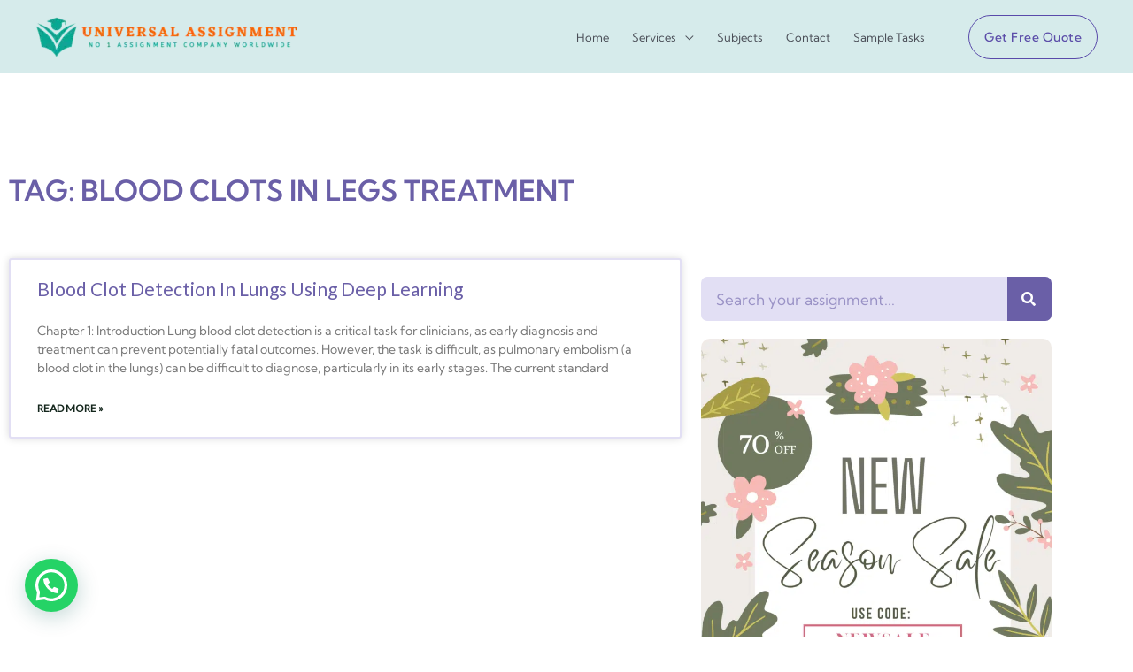

--- FILE ---
content_type: text/html; charset=utf-8
request_url: https://www.google.com/recaptcha/api2/anchor?ar=1&k=6LdDHuohAAAAACQe3zxUTjCIjKro8SK2XoLJsJqq&co=aHR0cHM6Ly91bml2ZXJzYWxhc3NpZ25tZW50LmNvbTo0NDM.&hl=en&type=v2_checkbox&v=PoyoqOPhxBO7pBk68S4YbpHZ&theme=light&size=normal&anchor-ms=20000&execute-ms=30000&cb=6mco0dx1fpzd
body_size: 49195
content:
<!DOCTYPE HTML><html dir="ltr" lang="en"><head><meta http-equiv="Content-Type" content="text/html; charset=UTF-8">
<meta http-equiv="X-UA-Compatible" content="IE=edge">
<title>reCAPTCHA</title>
<style type="text/css">
/* cyrillic-ext */
@font-face {
  font-family: 'Roboto';
  font-style: normal;
  font-weight: 400;
  font-stretch: 100%;
  src: url(//fonts.gstatic.com/s/roboto/v48/KFO7CnqEu92Fr1ME7kSn66aGLdTylUAMa3GUBHMdazTgWw.woff2) format('woff2');
  unicode-range: U+0460-052F, U+1C80-1C8A, U+20B4, U+2DE0-2DFF, U+A640-A69F, U+FE2E-FE2F;
}
/* cyrillic */
@font-face {
  font-family: 'Roboto';
  font-style: normal;
  font-weight: 400;
  font-stretch: 100%;
  src: url(//fonts.gstatic.com/s/roboto/v48/KFO7CnqEu92Fr1ME7kSn66aGLdTylUAMa3iUBHMdazTgWw.woff2) format('woff2');
  unicode-range: U+0301, U+0400-045F, U+0490-0491, U+04B0-04B1, U+2116;
}
/* greek-ext */
@font-face {
  font-family: 'Roboto';
  font-style: normal;
  font-weight: 400;
  font-stretch: 100%;
  src: url(//fonts.gstatic.com/s/roboto/v48/KFO7CnqEu92Fr1ME7kSn66aGLdTylUAMa3CUBHMdazTgWw.woff2) format('woff2');
  unicode-range: U+1F00-1FFF;
}
/* greek */
@font-face {
  font-family: 'Roboto';
  font-style: normal;
  font-weight: 400;
  font-stretch: 100%;
  src: url(//fonts.gstatic.com/s/roboto/v48/KFO7CnqEu92Fr1ME7kSn66aGLdTylUAMa3-UBHMdazTgWw.woff2) format('woff2');
  unicode-range: U+0370-0377, U+037A-037F, U+0384-038A, U+038C, U+038E-03A1, U+03A3-03FF;
}
/* math */
@font-face {
  font-family: 'Roboto';
  font-style: normal;
  font-weight: 400;
  font-stretch: 100%;
  src: url(//fonts.gstatic.com/s/roboto/v48/KFO7CnqEu92Fr1ME7kSn66aGLdTylUAMawCUBHMdazTgWw.woff2) format('woff2');
  unicode-range: U+0302-0303, U+0305, U+0307-0308, U+0310, U+0312, U+0315, U+031A, U+0326-0327, U+032C, U+032F-0330, U+0332-0333, U+0338, U+033A, U+0346, U+034D, U+0391-03A1, U+03A3-03A9, U+03B1-03C9, U+03D1, U+03D5-03D6, U+03F0-03F1, U+03F4-03F5, U+2016-2017, U+2034-2038, U+203C, U+2040, U+2043, U+2047, U+2050, U+2057, U+205F, U+2070-2071, U+2074-208E, U+2090-209C, U+20D0-20DC, U+20E1, U+20E5-20EF, U+2100-2112, U+2114-2115, U+2117-2121, U+2123-214F, U+2190, U+2192, U+2194-21AE, U+21B0-21E5, U+21F1-21F2, U+21F4-2211, U+2213-2214, U+2216-22FF, U+2308-230B, U+2310, U+2319, U+231C-2321, U+2336-237A, U+237C, U+2395, U+239B-23B7, U+23D0, U+23DC-23E1, U+2474-2475, U+25AF, U+25B3, U+25B7, U+25BD, U+25C1, U+25CA, U+25CC, U+25FB, U+266D-266F, U+27C0-27FF, U+2900-2AFF, U+2B0E-2B11, U+2B30-2B4C, U+2BFE, U+3030, U+FF5B, U+FF5D, U+1D400-1D7FF, U+1EE00-1EEFF;
}
/* symbols */
@font-face {
  font-family: 'Roboto';
  font-style: normal;
  font-weight: 400;
  font-stretch: 100%;
  src: url(//fonts.gstatic.com/s/roboto/v48/KFO7CnqEu92Fr1ME7kSn66aGLdTylUAMaxKUBHMdazTgWw.woff2) format('woff2');
  unicode-range: U+0001-000C, U+000E-001F, U+007F-009F, U+20DD-20E0, U+20E2-20E4, U+2150-218F, U+2190, U+2192, U+2194-2199, U+21AF, U+21E6-21F0, U+21F3, U+2218-2219, U+2299, U+22C4-22C6, U+2300-243F, U+2440-244A, U+2460-24FF, U+25A0-27BF, U+2800-28FF, U+2921-2922, U+2981, U+29BF, U+29EB, U+2B00-2BFF, U+4DC0-4DFF, U+FFF9-FFFB, U+10140-1018E, U+10190-1019C, U+101A0, U+101D0-101FD, U+102E0-102FB, U+10E60-10E7E, U+1D2C0-1D2D3, U+1D2E0-1D37F, U+1F000-1F0FF, U+1F100-1F1AD, U+1F1E6-1F1FF, U+1F30D-1F30F, U+1F315, U+1F31C, U+1F31E, U+1F320-1F32C, U+1F336, U+1F378, U+1F37D, U+1F382, U+1F393-1F39F, U+1F3A7-1F3A8, U+1F3AC-1F3AF, U+1F3C2, U+1F3C4-1F3C6, U+1F3CA-1F3CE, U+1F3D4-1F3E0, U+1F3ED, U+1F3F1-1F3F3, U+1F3F5-1F3F7, U+1F408, U+1F415, U+1F41F, U+1F426, U+1F43F, U+1F441-1F442, U+1F444, U+1F446-1F449, U+1F44C-1F44E, U+1F453, U+1F46A, U+1F47D, U+1F4A3, U+1F4B0, U+1F4B3, U+1F4B9, U+1F4BB, U+1F4BF, U+1F4C8-1F4CB, U+1F4D6, U+1F4DA, U+1F4DF, U+1F4E3-1F4E6, U+1F4EA-1F4ED, U+1F4F7, U+1F4F9-1F4FB, U+1F4FD-1F4FE, U+1F503, U+1F507-1F50B, U+1F50D, U+1F512-1F513, U+1F53E-1F54A, U+1F54F-1F5FA, U+1F610, U+1F650-1F67F, U+1F687, U+1F68D, U+1F691, U+1F694, U+1F698, U+1F6AD, U+1F6B2, U+1F6B9-1F6BA, U+1F6BC, U+1F6C6-1F6CF, U+1F6D3-1F6D7, U+1F6E0-1F6EA, U+1F6F0-1F6F3, U+1F6F7-1F6FC, U+1F700-1F7FF, U+1F800-1F80B, U+1F810-1F847, U+1F850-1F859, U+1F860-1F887, U+1F890-1F8AD, U+1F8B0-1F8BB, U+1F8C0-1F8C1, U+1F900-1F90B, U+1F93B, U+1F946, U+1F984, U+1F996, U+1F9E9, U+1FA00-1FA6F, U+1FA70-1FA7C, U+1FA80-1FA89, U+1FA8F-1FAC6, U+1FACE-1FADC, U+1FADF-1FAE9, U+1FAF0-1FAF8, U+1FB00-1FBFF;
}
/* vietnamese */
@font-face {
  font-family: 'Roboto';
  font-style: normal;
  font-weight: 400;
  font-stretch: 100%;
  src: url(//fonts.gstatic.com/s/roboto/v48/KFO7CnqEu92Fr1ME7kSn66aGLdTylUAMa3OUBHMdazTgWw.woff2) format('woff2');
  unicode-range: U+0102-0103, U+0110-0111, U+0128-0129, U+0168-0169, U+01A0-01A1, U+01AF-01B0, U+0300-0301, U+0303-0304, U+0308-0309, U+0323, U+0329, U+1EA0-1EF9, U+20AB;
}
/* latin-ext */
@font-face {
  font-family: 'Roboto';
  font-style: normal;
  font-weight: 400;
  font-stretch: 100%;
  src: url(//fonts.gstatic.com/s/roboto/v48/KFO7CnqEu92Fr1ME7kSn66aGLdTylUAMa3KUBHMdazTgWw.woff2) format('woff2');
  unicode-range: U+0100-02BA, U+02BD-02C5, U+02C7-02CC, U+02CE-02D7, U+02DD-02FF, U+0304, U+0308, U+0329, U+1D00-1DBF, U+1E00-1E9F, U+1EF2-1EFF, U+2020, U+20A0-20AB, U+20AD-20C0, U+2113, U+2C60-2C7F, U+A720-A7FF;
}
/* latin */
@font-face {
  font-family: 'Roboto';
  font-style: normal;
  font-weight: 400;
  font-stretch: 100%;
  src: url(//fonts.gstatic.com/s/roboto/v48/KFO7CnqEu92Fr1ME7kSn66aGLdTylUAMa3yUBHMdazQ.woff2) format('woff2');
  unicode-range: U+0000-00FF, U+0131, U+0152-0153, U+02BB-02BC, U+02C6, U+02DA, U+02DC, U+0304, U+0308, U+0329, U+2000-206F, U+20AC, U+2122, U+2191, U+2193, U+2212, U+2215, U+FEFF, U+FFFD;
}
/* cyrillic-ext */
@font-face {
  font-family: 'Roboto';
  font-style: normal;
  font-weight: 500;
  font-stretch: 100%;
  src: url(//fonts.gstatic.com/s/roboto/v48/KFO7CnqEu92Fr1ME7kSn66aGLdTylUAMa3GUBHMdazTgWw.woff2) format('woff2');
  unicode-range: U+0460-052F, U+1C80-1C8A, U+20B4, U+2DE0-2DFF, U+A640-A69F, U+FE2E-FE2F;
}
/* cyrillic */
@font-face {
  font-family: 'Roboto';
  font-style: normal;
  font-weight: 500;
  font-stretch: 100%;
  src: url(//fonts.gstatic.com/s/roboto/v48/KFO7CnqEu92Fr1ME7kSn66aGLdTylUAMa3iUBHMdazTgWw.woff2) format('woff2');
  unicode-range: U+0301, U+0400-045F, U+0490-0491, U+04B0-04B1, U+2116;
}
/* greek-ext */
@font-face {
  font-family: 'Roboto';
  font-style: normal;
  font-weight: 500;
  font-stretch: 100%;
  src: url(//fonts.gstatic.com/s/roboto/v48/KFO7CnqEu92Fr1ME7kSn66aGLdTylUAMa3CUBHMdazTgWw.woff2) format('woff2');
  unicode-range: U+1F00-1FFF;
}
/* greek */
@font-face {
  font-family: 'Roboto';
  font-style: normal;
  font-weight: 500;
  font-stretch: 100%;
  src: url(//fonts.gstatic.com/s/roboto/v48/KFO7CnqEu92Fr1ME7kSn66aGLdTylUAMa3-UBHMdazTgWw.woff2) format('woff2');
  unicode-range: U+0370-0377, U+037A-037F, U+0384-038A, U+038C, U+038E-03A1, U+03A3-03FF;
}
/* math */
@font-face {
  font-family: 'Roboto';
  font-style: normal;
  font-weight: 500;
  font-stretch: 100%;
  src: url(//fonts.gstatic.com/s/roboto/v48/KFO7CnqEu92Fr1ME7kSn66aGLdTylUAMawCUBHMdazTgWw.woff2) format('woff2');
  unicode-range: U+0302-0303, U+0305, U+0307-0308, U+0310, U+0312, U+0315, U+031A, U+0326-0327, U+032C, U+032F-0330, U+0332-0333, U+0338, U+033A, U+0346, U+034D, U+0391-03A1, U+03A3-03A9, U+03B1-03C9, U+03D1, U+03D5-03D6, U+03F0-03F1, U+03F4-03F5, U+2016-2017, U+2034-2038, U+203C, U+2040, U+2043, U+2047, U+2050, U+2057, U+205F, U+2070-2071, U+2074-208E, U+2090-209C, U+20D0-20DC, U+20E1, U+20E5-20EF, U+2100-2112, U+2114-2115, U+2117-2121, U+2123-214F, U+2190, U+2192, U+2194-21AE, U+21B0-21E5, U+21F1-21F2, U+21F4-2211, U+2213-2214, U+2216-22FF, U+2308-230B, U+2310, U+2319, U+231C-2321, U+2336-237A, U+237C, U+2395, U+239B-23B7, U+23D0, U+23DC-23E1, U+2474-2475, U+25AF, U+25B3, U+25B7, U+25BD, U+25C1, U+25CA, U+25CC, U+25FB, U+266D-266F, U+27C0-27FF, U+2900-2AFF, U+2B0E-2B11, U+2B30-2B4C, U+2BFE, U+3030, U+FF5B, U+FF5D, U+1D400-1D7FF, U+1EE00-1EEFF;
}
/* symbols */
@font-face {
  font-family: 'Roboto';
  font-style: normal;
  font-weight: 500;
  font-stretch: 100%;
  src: url(//fonts.gstatic.com/s/roboto/v48/KFO7CnqEu92Fr1ME7kSn66aGLdTylUAMaxKUBHMdazTgWw.woff2) format('woff2');
  unicode-range: U+0001-000C, U+000E-001F, U+007F-009F, U+20DD-20E0, U+20E2-20E4, U+2150-218F, U+2190, U+2192, U+2194-2199, U+21AF, U+21E6-21F0, U+21F3, U+2218-2219, U+2299, U+22C4-22C6, U+2300-243F, U+2440-244A, U+2460-24FF, U+25A0-27BF, U+2800-28FF, U+2921-2922, U+2981, U+29BF, U+29EB, U+2B00-2BFF, U+4DC0-4DFF, U+FFF9-FFFB, U+10140-1018E, U+10190-1019C, U+101A0, U+101D0-101FD, U+102E0-102FB, U+10E60-10E7E, U+1D2C0-1D2D3, U+1D2E0-1D37F, U+1F000-1F0FF, U+1F100-1F1AD, U+1F1E6-1F1FF, U+1F30D-1F30F, U+1F315, U+1F31C, U+1F31E, U+1F320-1F32C, U+1F336, U+1F378, U+1F37D, U+1F382, U+1F393-1F39F, U+1F3A7-1F3A8, U+1F3AC-1F3AF, U+1F3C2, U+1F3C4-1F3C6, U+1F3CA-1F3CE, U+1F3D4-1F3E0, U+1F3ED, U+1F3F1-1F3F3, U+1F3F5-1F3F7, U+1F408, U+1F415, U+1F41F, U+1F426, U+1F43F, U+1F441-1F442, U+1F444, U+1F446-1F449, U+1F44C-1F44E, U+1F453, U+1F46A, U+1F47D, U+1F4A3, U+1F4B0, U+1F4B3, U+1F4B9, U+1F4BB, U+1F4BF, U+1F4C8-1F4CB, U+1F4D6, U+1F4DA, U+1F4DF, U+1F4E3-1F4E6, U+1F4EA-1F4ED, U+1F4F7, U+1F4F9-1F4FB, U+1F4FD-1F4FE, U+1F503, U+1F507-1F50B, U+1F50D, U+1F512-1F513, U+1F53E-1F54A, U+1F54F-1F5FA, U+1F610, U+1F650-1F67F, U+1F687, U+1F68D, U+1F691, U+1F694, U+1F698, U+1F6AD, U+1F6B2, U+1F6B9-1F6BA, U+1F6BC, U+1F6C6-1F6CF, U+1F6D3-1F6D7, U+1F6E0-1F6EA, U+1F6F0-1F6F3, U+1F6F7-1F6FC, U+1F700-1F7FF, U+1F800-1F80B, U+1F810-1F847, U+1F850-1F859, U+1F860-1F887, U+1F890-1F8AD, U+1F8B0-1F8BB, U+1F8C0-1F8C1, U+1F900-1F90B, U+1F93B, U+1F946, U+1F984, U+1F996, U+1F9E9, U+1FA00-1FA6F, U+1FA70-1FA7C, U+1FA80-1FA89, U+1FA8F-1FAC6, U+1FACE-1FADC, U+1FADF-1FAE9, U+1FAF0-1FAF8, U+1FB00-1FBFF;
}
/* vietnamese */
@font-face {
  font-family: 'Roboto';
  font-style: normal;
  font-weight: 500;
  font-stretch: 100%;
  src: url(//fonts.gstatic.com/s/roboto/v48/KFO7CnqEu92Fr1ME7kSn66aGLdTylUAMa3OUBHMdazTgWw.woff2) format('woff2');
  unicode-range: U+0102-0103, U+0110-0111, U+0128-0129, U+0168-0169, U+01A0-01A1, U+01AF-01B0, U+0300-0301, U+0303-0304, U+0308-0309, U+0323, U+0329, U+1EA0-1EF9, U+20AB;
}
/* latin-ext */
@font-face {
  font-family: 'Roboto';
  font-style: normal;
  font-weight: 500;
  font-stretch: 100%;
  src: url(//fonts.gstatic.com/s/roboto/v48/KFO7CnqEu92Fr1ME7kSn66aGLdTylUAMa3KUBHMdazTgWw.woff2) format('woff2');
  unicode-range: U+0100-02BA, U+02BD-02C5, U+02C7-02CC, U+02CE-02D7, U+02DD-02FF, U+0304, U+0308, U+0329, U+1D00-1DBF, U+1E00-1E9F, U+1EF2-1EFF, U+2020, U+20A0-20AB, U+20AD-20C0, U+2113, U+2C60-2C7F, U+A720-A7FF;
}
/* latin */
@font-face {
  font-family: 'Roboto';
  font-style: normal;
  font-weight: 500;
  font-stretch: 100%;
  src: url(//fonts.gstatic.com/s/roboto/v48/KFO7CnqEu92Fr1ME7kSn66aGLdTylUAMa3yUBHMdazQ.woff2) format('woff2');
  unicode-range: U+0000-00FF, U+0131, U+0152-0153, U+02BB-02BC, U+02C6, U+02DA, U+02DC, U+0304, U+0308, U+0329, U+2000-206F, U+20AC, U+2122, U+2191, U+2193, U+2212, U+2215, U+FEFF, U+FFFD;
}
/* cyrillic-ext */
@font-face {
  font-family: 'Roboto';
  font-style: normal;
  font-weight: 900;
  font-stretch: 100%;
  src: url(//fonts.gstatic.com/s/roboto/v48/KFO7CnqEu92Fr1ME7kSn66aGLdTylUAMa3GUBHMdazTgWw.woff2) format('woff2');
  unicode-range: U+0460-052F, U+1C80-1C8A, U+20B4, U+2DE0-2DFF, U+A640-A69F, U+FE2E-FE2F;
}
/* cyrillic */
@font-face {
  font-family: 'Roboto';
  font-style: normal;
  font-weight: 900;
  font-stretch: 100%;
  src: url(//fonts.gstatic.com/s/roboto/v48/KFO7CnqEu92Fr1ME7kSn66aGLdTylUAMa3iUBHMdazTgWw.woff2) format('woff2');
  unicode-range: U+0301, U+0400-045F, U+0490-0491, U+04B0-04B1, U+2116;
}
/* greek-ext */
@font-face {
  font-family: 'Roboto';
  font-style: normal;
  font-weight: 900;
  font-stretch: 100%;
  src: url(//fonts.gstatic.com/s/roboto/v48/KFO7CnqEu92Fr1ME7kSn66aGLdTylUAMa3CUBHMdazTgWw.woff2) format('woff2');
  unicode-range: U+1F00-1FFF;
}
/* greek */
@font-face {
  font-family: 'Roboto';
  font-style: normal;
  font-weight: 900;
  font-stretch: 100%;
  src: url(//fonts.gstatic.com/s/roboto/v48/KFO7CnqEu92Fr1ME7kSn66aGLdTylUAMa3-UBHMdazTgWw.woff2) format('woff2');
  unicode-range: U+0370-0377, U+037A-037F, U+0384-038A, U+038C, U+038E-03A1, U+03A3-03FF;
}
/* math */
@font-face {
  font-family: 'Roboto';
  font-style: normal;
  font-weight: 900;
  font-stretch: 100%;
  src: url(//fonts.gstatic.com/s/roboto/v48/KFO7CnqEu92Fr1ME7kSn66aGLdTylUAMawCUBHMdazTgWw.woff2) format('woff2');
  unicode-range: U+0302-0303, U+0305, U+0307-0308, U+0310, U+0312, U+0315, U+031A, U+0326-0327, U+032C, U+032F-0330, U+0332-0333, U+0338, U+033A, U+0346, U+034D, U+0391-03A1, U+03A3-03A9, U+03B1-03C9, U+03D1, U+03D5-03D6, U+03F0-03F1, U+03F4-03F5, U+2016-2017, U+2034-2038, U+203C, U+2040, U+2043, U+2047, U+2050, U+2057, U+205F, U+2070-2071, U+2074-208E, U+2090-209C, U+20D0-20DC, U+20E1, U+20E5-20EF, U+2100-2112, U+2114-2115, U+2117-2121, U+2123-214F, U+2190, U+2192, U+2194-21AE, U+21B0-21E5, U+21F1-21F2, U+21F4-2211, U+2213-2214, U+2216-22FF, U+2308-230B, U+2310, U+2319, U+231C-2321, U+2336-237A, U+237C, U+2395, U+239B-23B7, U+23D0, U+23DC-23E1, U+2474-2475, U+25AF, U+25B3, U+25B7, U+25BD, U+25C1, U+25CA, U+25CC, U+25FB, U+266D-266F, U+27C0-27FF, U+2900-2AFF, U+2B0E-2B11, U+2B30-2B4C, U+2BFE, U+3030, U+FF5B, U+FF5D, U+1D400-1D7FF, U+1EE00-1EEFF;
}
/* symbols */
@font-face {
  font-family: 'Roboto';
  font-style: normal;
  font-weight: 900;
  font-stretch: 100%;
  src: url(//fonts.gstatic.com/s/roboto/v48/KFO7CnqEu92Fr1ME7kSn66aGLdTylUAMaxKUBHMdazTgWw.woff2) format('woff2');
  unicode-range: U+0001-000C, U+000E-001F, U+007F-009F, U+20DD-20E0, U+20E2-20E4, U+2150-218F, U+2190, U+2192, U+2194-2199, U+21AF, U+21E6-21F0, U+21F3, U+2218-2219, U+2299, U+22C4-22C6, U+2300-243F, U+2440-244A, U+2460-24FF, U+25A0-27BF, U+2800-28FF, U+2921-2922, U+2981, U+29BF, U+29EB, U+2B00-2BFF, U+4DC0-4DFF, U+FFF9-FFFB, U+10140-1018E, U+10190-1019C, U+101A0, U+101D0-101FD, U+102E0-102FB, U+10E60-10E7E, U+1D2C0-1D2D3, U+1D2E0-1D37F, U+1F000-1F0FF, U+1F100-1F1AD, U+1F1E6-1F1FF, U+1F30D-1F30F, U+1F315, U+1F31C, U+1F31E, U+1F320-1F32C, U+1F336, U+1F378, U+1F37D, U+1F382, U+1F393-1F39F, U+1F3A7-1F3A8, U+1F3AC-1F3AF, U+1F3C2, U+1F3C4-1F3C6, U+1F3CA-1F3CE, U+1F3D4-1F3E0, U+1F3ED, U+1F3F1-1F3F3, U+1F3F5-1F3F7, U+1F408, U+1F415, U+1F41F, U+1F426, U+1F43F, U+1F441-1F442, U+1F444, U+1F446-1F449, U+1F44C-1F44E, U+1F453, U+1F46A, U+1F47D, U+1F4A3, U+1F4B0, U+1F4B3, U+1F4B9, U+1F4BB, U+1F4BF, U+1F4C8-1F4CB, U+1F4D6, U+1F4DA, U+1F4DF, U+1F4E3-1F4E6, U+1F4EA-1F4ED, U+1F4F7, U+1F4F9-1F4FB, U+1F4FD-1F4FE, U+1F503, U+1F507-1F50B, U+1F50D, U+1F512-1F513, U+1F53E-1F54A, U+1F54F-1F5FA, U+1F610, U+1F650-1F67F, U+1F687, U+1F68D, U+1F691, U+1F694, U+1F698, U+1F6AD, U+1F6B2, U+1F6B9-1F6BA, U+1F6BC, U+1F6C6-1F6CF, U+1F6D3-1F6D7, U+1F6E0-1F6EA, U+1F6F0-1F6F3, U+1F6F7-1F6FC, U+1F700-1F7FF, U+1F800-1F80B, U+1F810-1F847, U+1F850-1F859, U+1F860-1F887, U+1F890-1F8AD, U+1F8B0-1F8BB, U+1F8C0-1F8C1, U+1F900-1F90B, U+1F93B, U+1F946, U+1F984, U+1F996, U+1F9E9, U+1FA00-1FA6F, U+1FA70-1FA7C, U+1FA80-1FA89, U+1FA8F-1FAC6, U+1FACE-1FADC, U+1FADF-1FAE9, U+1FAF0-1FAF8, U+1FB00-1FBFF;
}
/* vietnamese */
@font-face {
  font-family: 'Roboto';
  font-style: normal;
  font-weight: 900;
  font-stretch: 100%;
  src: url(//fonts.gstatic.com/s/roboto/v48/KFO7CnqEu92Fr1ME7kSn66aGLdTylUAMa3OUBHMdazTgWw.woff2) format('woff2');
  unicode-range: U+0102-0103, U+0110-0111, U+0128-0129, U+0168-0169, U+01A0-01A1, U+01AF-01B0, U+0300-0301, U+0303-0304, U+0308-0309, U+0323, U+0329, U+1EA0-1EF9, U+20AB;
}
/* latin-ext */
@font-face {
  font-family: 'Roboto';
  font-style: normal;
  font-weight: 900;
  font-stretch: 100%;
  src: url(//fonts.gstatic.com/s/roboto/v48/KFO7CnqEu92Fr1ME7kSn66aGLdTylUAMa3KUBHMdazTgWw.woff2) format('woff2');
  unicode-range: U+0100-02BA, U+02BD-02C5, U+02C7-02CC, U+02CE-02D7, U+02DD-02FF, U+0304, U+0308, U+0329, U+1D00-1DBF, U+1E00-1E9F, U+1EF2-1EFF, U+2020, U+20A0-20AB, U+20AD-20C0, U+2113, U+2C60-2C7F, U+A720-A7FF;
}
/* latin */
@font-face {
  font-family: 'Roboto';
  font-style: normal;
  font-weight: 900;
  font-stretch: 100%;
  src: url(//fonts.gstatic.com/s/roboto/v48/KFO7CnqEu92Fr1ME7kSn66aGLdTylUAMa3yUBHMdazQ.woff2) format('woff2');
  unicode-range: U+0000-00FF, U+0131, U+0152-0153, U+02BB-02BC, U+02C6, U+02DA, U+02DC, U+0304, U+0308, U+0329, U+2000-206F, U+20AC, U+2122, U+2191, U+2193, U+2212, U+2215, U+FEFF, U+FFFD;
}

</style>
<link rel="stylesheet" type="text/css" href="https://www.gstatic.com/recaptcha/releases/PoyoqOPhxBO7pBk68S4YbpHZ/styles__ltr.css">
<script nonce="7RM2U85QQj6qIloTKorr7w" type="text/javascript">window['__recaptcha_api'] = 'https://www.google.com/recaptcha/api2/';</script>
<script type="text/javascript" src="https://www.gstatic.com/recaptcha/releases/PoyoqOPhxBO7pBk68S4YbpHZ/recaptcha__en.js" nonce="7RM2U85QQj6qIloTKorr7w">
      
    </script></head>
<body><div id="rc-anchor-alert" class="rc-anchor-alert"></div>
<input type="hidden" id="recaptcha-token" value="[base64]">
<script type="text/javascript" nonce="7RM2U85QQj6qIloTKorr7w">
      recaptcha.anchor.Main.init("[\x22ainput\x22,[\x22bgdata\x22,\x22\x22,\[base64]/[base64]/[base64]/[base64]/[base64]/[base64]/KGcoTywyNTMsTy5PKSxVRyhPLEMpKTpnKE8sMjUzLEMpLE8pKSxsKSksTykpfSxieT1mdW5jdGlvbihDLE8sdSxsKXtmb3IobD0odT1SKEMpLDApO08+MDtPLS0pbD1sPDw4fFooQyk7ZyhDLHUsbCl9LFVHPWZ1bmN0aW9uKEMsTyl7Qy5pLmxlbmd0aD4xMDQ/[base64]/[base64]/[base64]/[base64]/[base64]/[base64]/[base64]\\u003d\x22,\[base64]\x22,\x22YsOzwq1Ef3ZHw7tTIXLDoMOZw47Do8OZPVrCgDbDr37ChsOowoYWUCHDo8Ohw6xXw7rDjV4oC8KJw7EaFDfDsnJnwpvCo8OLAsKmVcKVw6IlU8Ogw7PDqcOkw7JZfMKPw4DDuhZ4TMK0wpTCil7CpcKOSXNyU8OBIsKCw5VrCsK4woQzUUIWw6sjwqI1w5/ChTvDssKHOFIcwpUTw7grwpgRw4NLJsKkdsKaVcORwqwgw4o3wo3DgH96wrZlw6nCuBLCuCYLXD9+w4tQMMKVwrDCnMOkwo7DrsKGw7snwoxcw4xuw4Eaw7bCkFTClsK+NsK+XXd/e8KJwoh/T8OEBhpWWsOMcQvCsSgUwq9dTsK9JFTChTfCosKdJcO/w6/DhXjDqiHDvRNnOsOMw4jCnUlgVkPCkMKVNsK7w68Vw7thw7HCpMK0DnQqN3l6CsKYRsOSAMOCV8OyXiN/[base64]/wpTCkW8Aw6tOW8OSwpwmwpo0WRlPwpYdFTMfAwvCoMO1w5A4w5XCjlRYBsK6acKkwpNVDhPCqSYMw4QRBcOnwrhHBE/[base64]/Cr8KHVsOMw4hMwq9Tw604EgXCqhwWexvCgDbCicKTw7bCvUlXUsOZw53Ci8KcdsOpw7XCqmxMw6DCi0gXw5xpDsKdFUrCkFFWTMOEIMKJCsKPw4kvwoswSsO8w6/Cg8OqVlbDvcKpw4bClsK1w6lHwqMWV00bwqrDoz8sHsKAdsKudMOyw6Ekcx3Ct2NSJ0tlwrvChcKUw7pDX8KRfAZuDgYWRcOdfiY8IsOGDMOFBFxCd8Kuw6rClMOCwrDCr8KjUzrDhcKJwrjDhBUzw7plwrbDvAHClXTDrsOQw6fCjXQkbUp/wptoEBDCsVXDgkJuC3lHNcOtUcKLwofCmFNmDy3CsMKCw73DrhTDl8Kiw4TCqDRjwox4dMOxJ19mWsOwRsOKw7/CjyTCkGkNN0DCiMKWP0t9T3g/w7zCmMKRJsO4w7gww7cVNFhRRcKrRcKDw4fDuMKpHcKrwo8lwq/CpDbDi8Ocw67DnmZEw6cRw6rDgcKzK20VIMOsAsKLScOzwrpUw5QpDwnDkEcQS8K3wpI8w47DgQ/CjCTDjDHCocO7wofCisOOIxsZbcOJw6HDrcOfw6fCk8OcGErCqHvDtMOdXMKnw7xRwrHCh8Oxwpp5w4RIfwo/w4HCpMOmO8O+w6t+wqDDvFXCqxPCk8OIw6HDk8OuY8KXwpFvwrfCu8OewqVGwqTDixvDiD3DqkI4wozCjGjDrDRUfMKFeMOXw6YCw7vDqMOmVMKEJF9oesOAw6XDssO4w6bDmMKbw7bCr8O/IMKnQBDCi0LDrcOJwqvDqcO/wo/[base64]/DmkHCisKQw4bDsRFAw4PDvsKEAsKPLsO+VcKEw6jCmmPDkcOnw6xRw5lOwpvCg3jCpgMZSMOow73Cr8OVw5ZOZsK6woTCv8O2ag3DkSHCqADDgw1VKhfDhsOEwqpeI3rDinR0N3svwoxqwqjCqhV2a8OSw4V8ZsKeQTg3wqYaN8Kkw6dZw6xlYWEZb8OfwrpEX1/DtcK5DMKXw6QtJ8Kywq4mS0fDg3XCkB/DnSrDk0VRw4QXbcOvwp8Cw6YjQ1XCscO+LcKqw4/DunXDsClQw5/[base64]/CgcKfw7PCo0YlecOtwoHDpCJswpDDqjDCiAnDr8K+TMKVQVrCqMO1w4fDhUzDjDEUwrBJwpzDrcKdNcKtd8O/[base64]/DnTvDjcOjciDCo1YwPWcnw4FMw6fCqcOPUztew4AYaXsle1g0HyfCvMKFwrHDsAzDn0pNOBZGwqjDiGjDkQTCpMKbIF/CtsKLTxvCrMK4HiwZITxzGFZCO0bDkxh7wpplwqcqEMOCVcOCwpPDjylfNcOrR2DDrcKrwo3CncOzwqnDkcOrw5vDhArDscKBFMKnwrAOw6vCmW7DsH3CoVREw7t2S8OTPl/DrsKMw55rc8KkNELCk0s6w7HDscOmb8KCwoNiJsOCwrsZUMKaw6gaJcKjM8O5TA1Bwq/DmgTDgcONIMKtwpLCvsOcwo5tw5/ClznCm8Oyw6jCm0TDtcKCwpU0w5/CjEAEw7klIyfDpcK+w7/DvHBJe8K5S8KtHUVKfljCksKAw7rCjsOpw65ewo7DnMOPSTkrwrrCtF7Cn8KmwpoEEsOkwq/DmsKHDSrDuMKZbVDDniAPwovDjQ8vw7FGwrU8w7Ivw5vDocOyGcKswrZvbR4ff8Oww4VEwpAeZCB1HgvCkW/CpnVUw4zDgDhZS30lwo5Ow5jDq8OGE8K7w7vCgMKdD8OVNsOMwpEvw6zCrEhGw5BDwrM0CMOxw77Dg8OWewvDvsOrwp8AFMOBwpTCsMKYMcOlwqJCQRLDnRoDwojCoBjDs8OWJsOdLg5lw7/DmX09wrA+W8KuNX3Ct8KKw74/wq/CgsKeSMOfw7MUOMK9IsOuw58zw7xdw7vCicOawr8tw4jDucKGw7/Ch8KhBcKww6UNVg1LScK4eFzCo2zCsjzDosKWQHgiwot8wqgNw5LCrQxOw63DqsKMw7J5A8OGwp7DrwQJwrl+b0/CoTxew6VICgRlWirDgwBLJWERw4pJw6Bhw5TCpcOGw53DtEzDqy5Zw4/Cr0FGSRTCuMOYbUQqw4hhBi7Cr8O/woTDjGXDjMOQwpZlwqfDj8O+HsOUw4IUw5zCqsKWaMKpUsKaw5nCj0DClcOOQsO0w5pqwrVBOsOSw7JewqIpw63ChxbDv0bDtxpOP8K+a8KqBMOJw7kfcjEAPMK3dwjCgSF/[base64]/ClMKLwoVKwoo8wo/DusKpw6owwotYwrvDq8KAw7fCgkvDosK+WyxlC15uwpFYwqVrWsOuw4nDjEEbJxzDgsOVwplCwrM1a8K8w7llTFDCnUd1wpg3wpzCsi/Dm2EVw6vDoFHCt2/[base64]/w5gsw7YzQ8Okw4ICwoNNJsOpwow7w5XDnD7Dk2vDpcKawqgbw6fDlwTDkAl7YcKzwqxmwofCscOpwoTCn0/CkMKtw49fVUvCuMOEw7TDnVjDt8O8woXDqTTCosKScMOQV208GXLDnTbCj8KDMcKvKcKdRmVoVgBAw4cCw7fCgcOUNcO1J8KRw6RZfSNwwoVwBBPDpRVRRVrCiAfDl8K/wp/Dt8OqwodMKlHDmMKdw6HDsDtTwqkiLsK5w7jDiznCqSFRCcOWw5MJB3IcKcO2F8KbICzDvjzCgVwUw7XCmGJYw7rDlhxawp/DixgGeQE7KlHCjsOLHC0qVcOVY1clwpt3cjR8eUIjMHsnw4vDmsKMwqzDkF/[base64]/Cq8OIF8O5w5HCgVNawoIKw6pTXcKKcMKkw4MVYMO2w5kcwogVG8OKwo0gRGzDrcOXw4wXwocGH8KgesKPwqTCnMOTRhVOVy/[base64]/DuMKSCMOwITJXHcKyf8O/ICXChCdfw64Dwqo9GMOSw7PChcKNwqDCuMOPw4oewqZkw53CoGvCk8OBwr3CrR3Cv8OJwowJesKOThrCp8OqJcKJQ8KKwqjCvRPDrsKSVcKNI2Agw6jDkcKyw5ISJMKyw6rDpiDDnsOUYMKfw5p/[base64]/w7vCu8KHwqrCmW0Vw7t9w4DDjhPDsMODfXBQF3wbw74bdMK/w4wrZXzDssOMwqbDkU8VRcKvJ8Khw40kw6ZJDMKREh/DjS8IT8KUw5VEw44OY2VAwr8Wdl/[base64]/CiR0/[base64]/DtmHCv2JJTsKRw654DMKVHGYVw5XDhcK5PEdlT8OYKsKlwobCqgfCoFMoKFt1woLDi2HDgzHDmnhdWBNWw5DCk3fDg8OiwowHw5p1f1NUw7xhGDhibcOqw48xwpYZwqlHw5nDqcK3wo/[base64]/WMO1IsONw7wPAxfDt0oFCMOjwr3DuHzDmyJnwpbDmxrCosK0w6nDgiA4XmF1NcObwqUIJcKEwrPDlsO5wrLDuCYPw41ZWVpWO8ODw4bCtn87I8K/wqPDlk1nBELCtDAOXcOjJMKCcjTDmsOObMKwwpI3wobDtR7DiUh2DxhkEWDCssO7SUHDusKbXMKQLUZaOsKbwrxNWcKHw6Jiw5bCtibCrMOER2DCnBzDlgnDmcKVwoQofcKxw7zCrMOkLcKDw6TDs8Ouw7ZVw5DDqMK3Z3Nqw5rDtG4YaC/[base64]/w6bDisKYP1bCp8OTZsKDwqrDlnvDkMKDRMKSKmpgMVgdNcOewonCuA3DusO6DMO8wp/[base64]/DjSsOwrjDi27Dqi0CWsOkwpAiwrVIw4HCm8Kvw4zCt1IkZWTDgsOzZ2FidcKEw7UZKHTCmMOnwoDCtD1lw7YxJ2ERwp8cw5LCrMKMwr0iw5PChcKtwpxgwpUww4J/LE3DjBx5ejFCw409fF5zH8K5wpfCp1JZeyggw7fDncOcGTsSRWgEwrXDmMKmwrbCqcOcwqgtw7/Di8OlwqNYZ8OZw4TDpMKHw7bCkHtVw73CsMKrR8OaO8K8w7rDtcOMdcOpLD0HWTbDqBkhwrMjwojDm0vDuB7Cn8Ovw7DDiAXDlMOUWyXDtBpBwq4RLsONIHrDl13Cs0VWF8O9KDfCrRNOw7fChR5Jw77CrxTDuXhswoZZfxo8wpQnwqd0Xx/Drns7VsOcw5YAwrbDpsKpBMKhSMKnw7/[base64]/CnMOJw6IGF8K9w5ZmNcKtEMKYw5zDmsKQw7PCqsOVw6oLMsK4wpQUEwYYwp7CpMOlNjdDVBc0woMJwqMxWsKMK8Oiw6JEIsKfwog8w7t6wqvCkWMHw6Bhw4MWY2cUwq/DsFFMUMOkw7taw5xLw6hSaMOCw43DmsKhw64peMOwckrDiDPDtMOAwobDsFnDu2LDocK2w4DCtwPDnyfDrCXDosKWwobCksKcC8KNw6QRPsOhZ8K1N8OqPcKIw4o9w4wkw6bDgcKcwqVnJcKOw6fDtTpuRMKmw7pmw5Vzw7F4w65AXsKOFMOTJ8OxazA/[base64]/CucOpw63CgB/ClGPCssK2JggCRTECw4vCmVLDjlrCqTfDssK+w5gUwpwuw49Ib1pRbT7CtVovwqU6w4ZRw4HDqirDmA3DrMKxEHVpw7DDoMOkw6TCgQDChsOiXsOMw5FkwoUAQBhtZMKqw47Ds8Ozw4DCq8KhIsO/TE3Ckj57wofCq8ODFsKXw4pNwohZPMOLw6p/RmHCpcOxwqgfYMKZEzjCpsOQTyQ+dWAAW2XCuTxgPl/[base64]/bX88wr0/K8O0JsKCw7IjYxvDllwxw5jCuMKbW1sOcXfCucKVEsONwqvDk8KlJcK9w5kwKcOMXjTDuXDDrMKTHsKzw5LDn8Kkw4lVHz8FwrkKLAnDgsOow7g/IijCvCHCncKjw4VHXikfw4zCvlwXwqsAeiTDrMKTw6LDmkN2w79+wo/CjGrDkVg8wqHDtRPDmsOFw480c8Kuw7zDi2XClEHDuMKgwr8yaEQBw5UAwqgSVsOmBMOQwqLCrSnCinjDg8OFFwZAVMOywqzChsOdw6PDvsKBKG8CVhPCljHCqMOnXS4CTMKsX8Ofw5rDmMONb8OawrU5TsKVw75cM8O5wqTDjyV8wozDksK6F8Kiw6YIwpUnw4/DhMKWFMOPw5N9wo7Dq8OGLQvDlQhZw7LCrsO1WArCpz7CpMKgRMOLEgrDjMKia8OAJiYQwq42OcO+bmURwokfaDgkw50lwpZVVMKEGcOvwoB3YEjCqn/DoBlEwozDqcK0w55AXcK9w73Dki7DiTHCuFRTO8K7w5nCn0TCocKtBsO6YMKRw4Jgwq5TKz96Mm3Ct8KgPC3CnsOXwqTCq8K0Z3UOYcKFw5U9wpLCgHxTRD1twrVpwpEADzpybcO8w6U2QX/[base64]/VifCucKEfkZPwoIzcMOmw5kzw5HCqBvDjSTCmwHDjMOOAsKYw7/DgHfDl8Knwp7DonhfH8K7CMKiw4XDn2TCs8KHSsKbw73CoMKlJx9xwqHCiWXDkC/DrXZFbsO5U1NdIcKpw5nCh8O7fkbCmSrDrAbCk8Kgw6dYwp8TV8O8w47Cr8Ohwq4rw51xD8OBdXZqwoRwUULCksKLD8K6w5HDjXkIIy7DsifDlMKEw6bCksOBwoLDtgkEwoPDvBvCs8K3wqxJwrfDshlgScOcC8Kcw4rCisOZAzXCond7w4LCgcOgwop1wp/DinPDpcOzfTkCdhReeCg3eMK4w47CtFRUcsKgwpEwBcKDWEjCqsOfwoPCgcOSwrljHWEsPnU0YSBqUsK8w7EhCR/CpsOeDMO/w4kWewnCjgnClQDCtsKvwpTDgEZvQ3Aqw5l8Mg/[base64]/CgbDqgx/ZMO4QTLCq8K6IFzDgsOlI8O3w4VYwpLCnDnDmV/ChzDCp1PCukHDl8KcPkYMw6clw746UcKeZ8OcZCVQFk/CnnvDjT/DtlrDmjLDsMKVwpdzwqnCgMKqT1rDom7DiMKWZwbDiHTCssOvwqobPMObQ38xw5DDk0XDm0zCvsK3QcOcw7TCphFAHUrCshPCmGPCljZTSRrDhcK1wolVw5PCv8OoIhnDpWdEH0LDs8K/wpDDgHfDusOKPwnDu8OMHSN5w4tCw7TDgsKScHLCo8OpMk02X8K8DArDngfDscOhEWPClBY3DcKZwqTCiMKiVsOxw4LCullKwrxuwq5yEj7CgMOCLMKswqh2P0tXCDtiJMKEPTl7fgrDkx4GNzx+wqLCswLCkcOFw7fCgcOowotffyzCqsKywoIjbj/CicOVBwxcwrYqQjlLCMO/w7nDtcKpw6MTw6w9W3/CgWRJR8KEw5deOMKqw5Q/wr8vQ8KewrcONg8gwqRqQ8KLw7FJwpPCjsK9JArCtMKNdSUjw68zw6BDQSLCssOMO07DtAYzMzI+fgsXwo1fWznDtArDgcKCEiRLIsKwMMKuwrt8RibDnnfCjFoaw7EJbELDkcOZwrTCsCvCkcO6J8O5w6EBSz5JHk7DkSF+wqTDqsOaKRLDksKDYyFWPMOyw7/Dh8Omw5PCrhDDq8OiFk3DgsKAw50Lw6XCoh7Cn8OMC8OJw5c2CUQ0wrLCsz1mbBnDjiwdYkATw7wpw7TDh8ORw4EKEjEfajACwrLDv0TCskY1N8OVLBbDg8O7TDHDuwfDgsKzbiNJUMKow57DukQRw6rCvsOrc8Kaw5fDpcK/wqBew5vDscOzTTLCoGdPwrDDoMKYw7AiZhjDq8OSJMOEw4ktTsOZw6XCt8OUw5nCssOCFsOewr/Dh8KCdF0yYjdmZEczwqsKaR9aCmd1P8K+LMOiQ3XDk8KcHDQjw4/DqB7CvsKvGMOAC8O8wpXCuWMzaQViw61nRsKtw6gEO8O9w5XCj0PCqCYww7HDmmp1w6FzNFFiw5LCvcOQC2XDu8KpPMOPVMKvVMOsw63ClXrDvsK3QcO6CGLDiXzChMKgw4LDuA1QeMO9wqhMYldjfXHCsFZvU8Kfwr9ewocKPEXCjEHDol8VwokWw57DkcOOw5/CvcK/[base64]/DkQHCjl5Tw4jDs8KWHWnCvlUVBj3CmwBQBgYSHG3Cp2IPwpUcwo1abjVUw7A0HsKVUcK2AcOswrDCpcKpwqnChErCujwyw4V3w6xAIgXCqQ/ChxIHTcOnw4MPBXXCuMOWOsK6MMKQHsOsOMOgwprCnGLCsQ7Dt2NBRMKIRMOkH8OCw6dMJTFVw7x+XRxHHMKiPx1ONcKEbxwaw4rCo040MjYRNsOaw4ZBFUbCqMK2A8KFwrjCr08YUcKSw559X8OTADRswpp0TDzDr8OsScOVw6/DhA/[base64]/wrnDkMKPwrQZw5MBEMOwwoXCnETCvcKkwrzCmcO3wr9ew54MGiTDsRl8wq5Fw5lxDADCsgYKKcOMYhUzawXDmsK2wpHCtDvClsOjw6R8NMO6OsKuwqY0w7bCgMKiVsKQwqEwwpAfw7BlWXrDrg1vwrwtw5sXwp/DrMOWAsOCwofDrBl+w6U3bcKhZ13Cq05qw58sexhAwo/[base64]/Cs8OoWjrDhxHCl1kwYsOBw4nCo8KGXAAgwpIPwrvCtxgAYkzCkhYHw4VZwpdiamUJL8OswovDt8KSwrtXwqbDrcOIBiLCpMOvwrJJwoPCnFHCvMKcKxjCssOsw45Qw4lBwqTCrsKPw5wTw5LDrhvCusO6wol0PQfCiMKVfULDmVotSG/[base64]/CnmnDjMKQwpLDqBgfw4pvw7PDrMO+wrNBwq/[base64]/CuMOIwoHCsXAowoDDgsOaAsObRsO1F8OXHMOlwrNcwprChsOEw57CosODw7/DusOqacKHw5Eiw5BAE8KSw6g2wrTDiBkjEH8hw4V3wpdZDQFIY8ODwqHCg8K5w5TCgBDDmB4cJsOeXcO+RsKpw7jCpMOTDjLDm0YIMC3DncOECcOcGWctcMO5NmzDtcO7WMKmwprCksO9PsKZw6/DpznDhynCrEPDv8O4w6HDrcKUN0ETBUtsGC/CmcOBw5vCrcKLwqXCq8OOQ8KzJBpNAW8awpY9dcOrNx3Di8K5wr0yw5/[base64]/BALCk8OQwpRBwq4zwoXDt8Ohw7nDiW4Bwp0Cw7l/dMKpKsKbYRIIO8OzwrvCgyBTLHzDvcK1UDVzLsKFVBg8wphbV1zDmsKJLMKLXQzDik3CmVU1MsOQwoAmVxQINX7CpsOkH2nCnsOWwr18IMKgwpHDkcOyTMOMP8OPworCusOEwqnDhxEww43Cl8KJGMKYVMKwY8KJBGXCi0XCqMOJC8OhDSFTwr5aw6/CqXLCozAiAsKQPljCrWoZwowSBWfDnQfCoAjCh33DvsKfw6/DjcOyw5PCgRzDiyjClMOowqlAGcKTw50ww5nChHZUwo8QVGvDp3TDsMOUwoI3P07ClgfDo8KCQWrDtnk0DWd/wroeWcOFw5PDv8OwP8KcJREHRA4mw4USw57CmsK4FWYydcKOw4krw7R2RmMoL1PDscOIagoQaSbDocOpw5/DvHjCpsOgWAVGBj/CrcO6MDrCvMO2w4jCjAHDoSg2T8Kpw4x+w7XDpD8VwrPDhkpPKMOEw5FXw49sw4FYP8K/Q8KBLMOvSMKmwoY4wrwJw7FXAsOZIsOiV8KTw4zCpMOzwpvDnEF/w5vDnH8sD8OOX8K1X8Ksc8K2VihLBsO8wpPCk8K+w4/[base64]/DpE/CuU7CgsK9w5wANkzDhj3CgCbCicKCB8Ouw7R5wp8mU8KTaDNAw4JaY3tUwqPCtMO1B8KWEQvDpGzCicKTwq7CiyNDwpjDrFfDtl4rRjzDiW0AVDLDnsOTJcKHw6wVw58nw58AQDJeK1bCgcKLw4jCh2JYw7zCsz/[base64]/w75/wqnCvMOtwoZwKcKeEAhOWRnCm38xw4NcPlxkw5nDj8K9w7vClEYVw73DtMOLLRrCu8O5w5rDpMOjwqLCsHXDvsK0X8OtC8Kewo/CqMK5w4bChMKuw5PClcKjwpBEfiM3wqPDsnrCgwpJMMKMXsO7wrDCkcOZwo0UwqPCh8Knw79bEQkSCjYMwqBNw4DDgcO1YsKJLxbCk8KOwp/[base64]/Dj8Ocw4BCwpoMw77DvUjDgDVyG2vCv8OswoLDg8OEb8Kbw7rDhnPCmsKsbsKjMEkNw7PCu8O+H1kAV8K8eWo9wr05wrcPw4QWUMOfEFDCsMKBw74/YMKaRxVVw649wqnCgRhEfsO8FHvCrsKCL0HCssOPNDtSwqVGw4Qtf8KRw5zCt8OvPsOzajIjw5jDq8OCw5UjbcKSwrYPw4LDtGRbUMOaUwbDn8OpaTTDqzTCoEDCl8OqwrLCv8KzUxvClsOReBIhwot/PQRdwqIecX7DnDvDjgtyBcO4HcKYw6jDpkTDt8KOw6XDsUfDpU/[base64]/DisKhdS3ClMOxcxnDoUUgw4NYwqdpwpJewoArw482ZHHDmELDp8OOHzQXOUDCjMK1wrJoDF3Cs8O8XALCuWrDgMKRMMKOBsKkAMOkw5BKwqfDnWnCjBLDhiUsw6jDu8K6cV8ww4VGOcOvTsOWwqEsRMOMZFlbczBIwq8KSB7CqwfDp8OgWUPDvsOfwrvDhsKGCwsJwr/DjsOpw5DCtwbDvAYMeD9sOMKzJsO6IcO+d8KzwoNDw7zCkMOzN8KOehvDti4AwrRof8K1wprDmcKMwowsw4BUE2jCu1DCpjjDhUvCjA8Lwq4IAjUXYWF6w7IKQcKQwr7DiULCpcOaDmLDnCjCgVDCrnoGMRw6W28KwrB8C8KcLcOlw4BrKnDCtcOOw5rDjx/ClcOjTwRtAjvDo8OVwrBQw7s8wqzDpH9RbcKfE8K+Ry7CvHgSwrPDlsO8wrkbwqQAWMKQw4xNw5t4w4IDX8Kcw5nDnsKLPsKuBUfCgBtkwpXCpEPDtsKDw6RKBsKrw73DghQNPgfDnABtO3bDr10yw4fClcOTw5JlbjtJGcOmwoHCmsOTfsK/wp1Mw7QXPMOpwrgGE8KGBHorCUNEwpfCksOewqzCs8OZPhw0wpocUMKIMQXCinDDp8KMwrsiMF8Gwrhhw7JMN8OpBcOjw695a3J9ARTCi8OOZ8O4ecKsM8OXw746woAzwq3CvMKaw5ssCWnClcKTw7EXBm/DoMOzw4vClsO3wrFmwrpQeFnDpArCsjzCgMOcw43CrA4GasKYwq/DoF5ENzTDmwgQwqFqIsKfRUJddSvDpzN6w6V7wr3DkFDDhW8AwqRcDlnDr2fClsKLwqBQWlLDicKAwonDoMO9wpQdU8OmOhvCisOPPy5fw79XfSRsYcOYKMKiI0vDrG8BeGXCkVlqw5cLIz/DqMKgGsKjwozCnmPCrMOlwoPCtMKbMEY+wqLDjMOzwoZfw6crNsOWGMK0ScOywpApwqzDmw7DqMO3JR/DqjfDu8KxOwDDosOcGMO2wo3ChsKzwqlqwoJyWFzDgcK6NAMYwrjChyrCkwPCnk0iTjRRwozCpVwGPErDrGTDtsKfbhN0w5JRMCRndMK7c8K7HW/[base64]/[base64]/VsOSQ1TCucK/wrbCu8OMw7ZkwrjCiSUteWlUw5zDhcKSOhsmOMKFw7xZUE3CtMKpMmPCtgZvwrMpwpVMw4NXCCUbw43DjsKwYhPDvTYwwo3CsDVeSsKcw5LCnMKyw6ZHw7spScKFEWTDoR/DoVRpS8KkwoU7w6rDo3daw5hlQcK7w5/DvMOTAB7CvypAw4jCiRpewrxfN0HDggPDgMK/[base64]/DqDHDtMOBYsOMwqLCtsOLNsO0KCHDuQQEfcOzaFjDrsKsZ8OeDsKQw6PCpcKXwo4owqDCuw/CujFrQ1lpX2LDiW3DjcOVdcOOw4zDjMKUwqHCjcKSwrl0Sxg/PxlvaGMeJ8O0wqXCnQHDr34Swp9jw6bDt8Kxw4YYw53CrMKTZlMAw5YWMsKtWnzCpcOHAsKeOgBMw5nCgT/DiMKhS3g+HMOJw7bDkhoUwoTDl8O/w4Fzw4vCuQRnGMKzVMOeTUfDosKXdlF0woIeJsOXAnzDu3h8wpA+wq1qwpxpXw7CmjjCjFfDgSDDgXfDvcOODTtXMiEawovDsHxww5DCr8OXw7I9wp/DqsKlUGgawqhEwrhJOsKpBXrCgH3Dk8KuOHBNBlfDrcK4eBLCu3QHw6Itw48zHSIrFmXCvMKBXnfCoMK6U8KuVsO7wq9gWsKAUgdDw4/[base64]/CgHlRCcO2CMKqwpTDvCjDrTnDhsOfwrsOwq1qKcKhw7cZw7MrRMKVwqUPFMKlR19+LcOrD8O4TjlCw5onw6bCrcO2wopmwrTCuCzDoABQdiTCizvDhsKcw4BUwr7Dv2PCgjI6wp7Cm8KDw4/Ctg42wq3DpGXCs8KyQ8KtwqjDhMKbwqDCmGk3woZ8wojCjsO8X8KkwpDCtHoUOhQ3asKpwrlWQBQ+wqR2aMKJw6fDp8OeMTDDvsKccsKVW8KcOUslwo/[base64]/[base64]/wrbClcKRVX3Cq8K+HcKfCgvDr3U4eTXCh8ObaVxiTMKjMWHDj8KRLMKBVQHDvE46w7bDmMKhPcO7wonDrCbCrsK3VGfColFVw5dlwpMCwqtdc8KIK2MNXBZFw58qBB/[base64]/Dq8OgwrXCrsKIwpPDsXpRw4jDhl8WwoY7ZhjCicOLIwFSeB9lM8O4bcKhLkQ6ZMKow5zDkTVAwpc2Q0HDqXoBwrzCjWDChsKOdi5Tw4/CtUFUwpPCgA1pWVnDv0nCsjTCscKIwq7CkMOILGfDsAPCl8O1OW8Qw4zCknJ0wo0QcMK+PsK/TDVAwqFAIcKCAElAwpIGwoHCnsKbXsK5ICXCoxXDikjDhzvCgsOKw5XDqcKGwo9cEsKEfWx3P2E0HBjCskbChjPCsnXDlnkCXcKTNsKkwoDChjbDsnrDpsK9SifDi8KsO8Otwr/[base64]/[base64]/DgcK8wrvChQzDmcKZwrE/[base64]/woNxR8OdwrR0wqXCumjCsSPDrcKMAi7CkDnClcK3BFDDrMOjwqjCjxh3IMOZJAfDk8KNQsOwZcK8w448wpxwwqfCocOhwoTCisKkwoIJwrzCrMOdwq3DgnjDokpAOAZSQTh2w6pbY8OHwqpyw6LDr1YNI1PCjFERw7QZwo5/w5vDmjTCom4Vw6/CvUMBwpzDgQbDq2pbwosDw6Mlw4wLOy/CocKJJ8Otw4fCpsKYwoRNwqQWTRkCTGphVEvDsz4ffcO/[base64]/CkF3Dp8KfYFnDviw3PxDDun3ChsKUw7xkWTNzU8Oxw63CkTJvwrTCkMKkwqoJwrNjw78zwpA9OMKlw67CkMOFw4MECU5PScKUeErCpsKUKcKLw5Qew5JUw4hwW1IPw6XCt8Oww4/Csl8uw4Qhwqprwr5zwrHCjBvDv1fDmcOSEVbCuMOSI0DDqMO0bGPDscOoM3R0WC9/wqrDl04+wpJ3wrQ0w5AcwqNCUQzDlzkwG8Kew5TCrsOgPcKxTjPCoVR3w7x9wo/CgMOmMHVFw5LCmMK6PGzDgMK6w5XCu23Cl8K9wpERB8Klw4taZA/Dt8KTwpHDiz/CiXDDssOJDifCnMOQWyTDrcKww40dwr3DkShUwpDCvV3DohvDisOJwqzDpzx/w4DDucKcw7TDmkzCk8K6w5PCmMOXdcK3LioOFsOrRFVHEnEgw41vw4LCqxbChWDChcOOURnCujbCiMODVcK6wpbCkMKqw7YmwrjCu07CgFtsU1kCwqLDkw7Dh8K+w5zCksKkK8KtwqIhZx5iwqV1BW94Ux1fBsKtMQ/DlMOKNTQDw5MYw7vCmsOODsKCRmXCkj1HwrVWdnDCrCEkVsOJw7XDq0fCjlVZAcO3VCpZworDgUA8w4QSYsKcwqHCjcOEJMObw57Cu3zDvCp0w6VlwrTDpMOlwrJDGMKiw4bDh8K4w480esKKacOlN3HDoD/DqsKkw69uV8OyF8K1w6cLCcKBwpfCpFw0w73DuA7DnQ9cBAltwrwTecKEwq7DqnXDh8KGwoXDgysvB8OES8KyFXHDojLCrwYyFxXDmGp6PsOHLTrDpMOawotvGEvCvVLDhzTCuMOpHsKbZ8KVw63Dm8Ojwox3J1VtwrrCl8OEL8O6KEQew7QTwr/CkwlbwrnClcOKw73Co8O8w7ZNBkYyQMOSe8KDwovCpcKPLUvDm8K0w54pTcKswq1Ew55qw5vChMOHD8K7emhuK8O1NQLCp8OBcENew7MOwoAzJcOUa8KZdhwQw7oQw4HCssKfZivDrMK/wqXDoUAnH8KaTEU1B8O8RRLCncO4ZsKgZMOsJ0nCpHTCrsKmP08/[base64]/[base64]/CpxHClT7ChzrCscO/wq7ChsODNcKCw70dEcO7wpM9wo9EdcK2KTXCnSwxwqDDm8ODw6vDj0jDnk/Crg4ebMKsY8O5OS/DsMKaw4Qxw6EjeSrCuwjChsKFworCg8KVwqDDk8K9wrHCsHXDkyULKzLCnhpqw47Dq8OaDmMQLw1wwprDrMOHw4QQQMO4RcOxLEsywrTDgMOswqvCgMKnSRbCh8Krw4J7w5nCkBc2FMK/[base64]/Do8K1w6k5w7Nhw7LCrDsTfsK1w6bCncKpw4TDkBbCscKgKkYJw6kjEsKow4JManfDjlLCp3AvwrvDmQTDs0nCgcKmSMOMw7t9wpLCg0vCmFnDv8K+DjDDoMKqc8KQw57DiF1FI2/[base64]/w78rwrvDksOmw6nDi8KZIsKGQm/CjsKTV8KEYm7DscKFPVPCv8OUXmXCvsKuOsOnaMOvw4wHw7BIwoRrwrfCvg7Cm8OPdsKxw57Do03DrC8hFSXClkBBZ2zCuT7CnFjCrzXDusKdwrR0w7rCg8KHw5pow6N4RFJhw5UyMsOIN8ObB8Obw5Inw687wqPCnxnDj8O3SMKgwqjDpsKAw6V6GWjClz/[base64]/Dl0JWwo/CsDnDrlVAwow4woLClTbDosOgw689VmkYMsKFw4rCpcOTw67DrMOzwrfCg0wrXMO1w6J+w63Dr8KZL0pewpLDiEx+ZsK3w7/DpcKYKsOiwrcKJcOPF8KyamdVw4kGHcOSwoDDsgfDuMO3QiMtTzwfw6nCpCFQwoTDnTV6e8KWwpRQScOnw4TDpRPDu8KBwrPDuHx3KzTDh8KBKhvDpUhcAR/DrsOhwqXDrcOAwoHCgAvCpcK0KDvCvMKxwpg2w5DDoiRPw6UbOcKPOsK8wr7DgsKueU9Hw7DDhi40UT9aQcODw4FRQ8KEwq3CoXrDkQ9uVcOQBT/CkcOvwpbDkMKdwozDi2NmQigtZyVVFMKWw7VGXlTCisKZR8KpcifDiTbCtzvClcOcw4/CuHjCqsK0wpXClsOMKMKVI8OgPlLCt0w9cMKQw6/[base64]/GsKow7XDj8OgRQLCmnfDmEjDpcKYccOzb8ONdcO3wo83M8OawrzCj8OTAi/DlgQ8wrDCjn8MwoxGw7HDp8Kdw4oJKMOww47ChBHCrWbDmsKGPVxEesO5w6zDtsKWDzZSw4LClcOMwpBoKsOdw5/[base64]/JWVQw77CsMKKwrnDlcOJwonDssOUw4Y1w5hgFsK5w7bDv0ANAyh7w61hd8OBwrzDksKEw6wswoTCtsOJXMONwojCsMOYSnjDm8Kkwqo3w4sew6RxVlYQwpBDPFkoC8KjSUjDrnwDNmcRw5rDh8KcasOfWMKLw7hCw4pOw5TClcKCw6zCqcKUISHDmHTDiXZ/[base64]/bkpRw7jDm2/[base64]/[base64]/w68ROyMPw6zCucKPJMKHwodHWBnDhMOUcMK1wovDv8Ofw7RXMMOlwpXDr8Ksb8KyfijDhMO1w7TDuCzDq0nCq8Kswq7DpcOWWcKKw47Dm8O/[base64]/DkcO3w60YwppTEyUEwoHDqcO+BTNcERbCicO7w6Iew4stBEo6w7LCisO+woHDk2bClsOzwoAMJsOfQltQLD5fw6/DqHXCicO9dMK3wpEnwoQjw68dCSLCngN7eTZ/f03CvnHDvcORw7x/woTCk8OtWsK2w4Uww5zDiwLDvzLDjzUtHHNlNcO9NGx6wofCv0g3NcOLw6NPd0fDqWdiw4YKw4pfIz/[base64]/DhMKJw4nCmsKaNsKrwobCllTDlhfCrcONXMK0asKrfSYxw77Dt2fDscOcN8OiaMK6PiovHsOxesO0ZiPDgBxXasOrw63Dq8Oqw7zDpjAsw7x2w5klw7sEwo3CtjbDhTgIw5XDgSbChsOwek4dw4JHw5YCwqoIBcK9wrMsBMK+wozChcOrdMKedgh/w5TCkcOfBCR3Rl/DuMKvw57CriDDhQDCncK/[base64]/DhQwKW3F7HcKAwrgYcUVmZTZjw4t4wo0xaFhJEMKkw6dAwqUub1F4Fnh0NgbCmcOINnMvwqjCs8KiB8KlVUHDrwvDsEkMcl/DoMOGQMOODMO8wqTCjlnDpDYhw5/DnTvDosKPw7ILCsOTwq5Cw7oSw6TDr8K4wrTDncK6ZMOcDQFSKsKpASdZTcKIwqPDsS7CrcKOwo/CocOADSPCmxA4fsOcMC3CksK7PsOUYnrCu8OyaMObB8Kbw6DDuQQDwoAEwpvDl8OIwolyfR/Dl8O/[base64]/CsMKowosUMsKJwrvCn8OIDx/DvcOuExN9woMcf0nCu8OIJ8OHw7zDg8Kuw6zDjQwIw53DoMKGw7MUwrvCgxrCgMKbwqfCjMONw7QyMQbDo3ZYTMK9bcO0asOVJcOJQMOxw65bDhLDm8KvccOfRRJYCMOBw4xOwr7CuMK4wpNjworDs8OYwqzDjUFoZQBmcgRVCzjDs8OTw7rCk8KvNyAFHR/Cv8KbIHIOwrQ\\u003d\x22],null,[\x22conf\x22,null,\x226LdDHuohAAAAACQe3zxUTjCIjKro8SK2XoLJsJqq\x22,1,null,null,null,1,[21,125,63,73,95,87,41,43,42,83,102,105,109,121],[1017145,362],0,null,null,null,null,0,null,0,1,700,1,null,0,\[base64]/76lBhnEnQkZnOKMAhmv8xEZ\x22,0,0,null,null,1,null,0,0,null,null,null,0],\x22https://universalassignment.com:443\x22,null,[1,1,1],null,null,null,0,3600,[\x22https://www.google.com/intl/en/policies/privacy/\x22,\x22https://www.google.com/intl/en/policies/terms/\x22],\x22LdHH+HvrG3Acxwh+l5OqpAWKLTgkcbYNBhlv3FsEPPU\\u003d\x22,0,0,null,1,1769020873321,0,0,[52,87,65,142,217],null,[157],\x22RC-Yu9Jhvv1jN8jYQ\x22,null,null,null,null,null,\x220dAFcWeA7fzr5W4oSIdkcjIfHLljoFc8gx2eWn36ic947ZuPdEG6k7wxrbgPZyMQE3WDhqd4NuwNST5fAqCLUT9HNNqHAvJYzUYw\x22,1769103673205]");
    </script></body></html>

--- FILE ---
content_type: text/html; charset=utf-8
request_url: https://www.google.com/recaptcha/api2/aframe
body_size: -289
content:
<!DOCTYPE HTML><html><head><meta http-equiv="content-type" content="text/html; charset=UTF-8"></head><body><script nonce="IGBNprQOdtw85lY1UnhxTg">/** Anti-fraud and anti-abuse applications only. See google.com/recaptcha */ try{var clients={'sodar':'https://pagead2.googlesyndication.com/pagead/sodar?'};window.addEventListener("message",function(a){try{if(a.source===window.parent){var b=JSON.parse(a.data);var c=clients[b['id']];if(c){var d=document.createElement('img');d.src=c+b['params']+'&rc='+(localStorage.getItem("rc::a")?sessionStorage.getItem("rc::b"):"");window.document.body.appendChild(d);sessionStorage.setItem("rc::e",parseInt(sessionStorage.getItem("rc::e")||0)+1);localStorage.setItem("rc::h",'1769017274580');}}}catch(b){}});window.parent.postMessage("_grecaptcha_ready", "*");}catch(b){}</script></body></html>